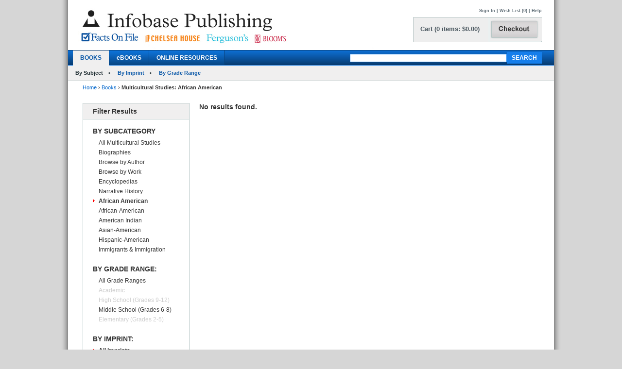

--- FILE ---
content_type: text/html; charset=utf-8
request_url: https://ferguson.infobasepublishing.com/Booklist.aspx?Subject=Multicultural+Studies&SubCat=African+American&Grade=Academic&Imprint=&@Series=&Filter=Subject&Ebooks=0&booktype2=h&booktype=
body_size: 21002
content:


<!DOCTYPE html PUBLIC "-//W3C//DTD XHTML 1.0 Transitional//EN" "http://www.w3.org/TR/xhtml1/DTD/xhtml1-transitional.dtd">


<html xmlns="http://www.w3.org/1999/xhtml">

<head><meta http-equiv="content-type" content="text/html;charset=utf-8" /><title>
	Infobase Publishing - Books - Multicultural Studies: African American
</title><link href="/common/css/main.css" rel="stylesheet" type="text/css" media="all" /><link href="/common/css/styles.css" rel="stylesheet" type="text/css" />
	<script type="text/javascript">
	    var gaJsHost = (("https:" == document.location.protocol) ? "https://ssl." : "http://www.");
	    document.write(unescape("%3Cscript src='" + gaJsHost + "google-analytics.com/ga.js' type='text/javascript'%3E%3C/script%3E"));
        </script>

<!--[if IE]>
	<link href="Common/MasterPages/common/css/IE.css" rel="stylesheet" type="text/css" media="all" />
<![endif]-->
<script type="text/javascript">
<!--
function showmenu(elmnt)
{
document.getElementById(elmnt).style.visibility="visible"
}
function hidemenu(elmnt)
{
document.getElementById(elmnt).style.visibility="hidden"
}
function MM_swapImgRestore() { //v3.0
  var i,x,a=document.MM_sr; for(i=0;a&&i<a.length&&(x=a[i])&&x.oSrc;i++) x.src=x.oSrc;
}
function MM_preloadImages() { //v3.0
  var d=document; if(d.images){ if(!d.MM_p) d.MM_p=new Array();
    var i,j=d.MM_p.length,a=MM_preloadImages.arguments; for(i=0; i<a.length; i++)
    if (a[i].indexOf("#")!=0){ d.MM_p[j]=new Image; d.MM_p[j++].src=a[i];}}
}

function MM_findObj(n, d) { //v4.01
  var p,i,x;  if(!d) d=document; if((p=n.indexOf("?"))>0&&parent.frames.length) {
    d=parent.frames[n.substring(p+1)].document; n=n.substring(0,p);}
  if(!(x=d[n])&&d.all) x=d.all[n]; for (i=0;!x&&i<d.forms.length;i++) x=d.forms[i][n];
  for(i=0;!x&&d.layers&&i<d.layers.length;i++) x=MM_findObj(n,d.layers[i].document);
  if(!x && d.getElementById) x=d.getElementById(n); return x;
}

function MM_swapImage() { //v3.0
  var i,j=0,x,a=MM_swapImage.arguments; document.MM_sr=new Array; for(i=0;i<(a.length-2);i+=3)
   if ((x=MM_findObj(a[i]))!=null){document.MM_sr[j++]=x; if(!x.oSrc) x.oSrc=x.src; x.src=a[i+2];}
}
//-->
</script>

<script type="text/javascript">
function unhide(divID) {
  var item = document.getElementById(divID);
  if (item) {
    item.className=(item.className=='SubnavDiv')?'SubnavDivUnhide':'SubnavDiv';
  }
}
</script>

 <script type="text/javascript" src="/Common/js/common.js"></script>	
</head>

<body>
 <form method="post" action="./Booklist.aspx?Subject=Multicultural+Studies&amp;SubCat=African+American&amp;Grade=Academic&amp;Imprint=&amp;%40Series=&amp;Filter=Subject&amp;Ebooks=0&amp;booktype2=h&amp;booktype=" onkeypress="javascript:return WebForm_FireDefaultButton(event, 'ucHeader_btnSearch')" id="form1">
<div class="aspNetHidden">
<input type="hidden" name="__EVENTTARGET" id="__EVENTTARGET" value="" />
<input type="hidden" name="__EVENTARGUMENT" id="__EVENTARGUMENT" value="" />
<input type="hidden" name="__VIEWSTATE" id="__VIEWSTATE" value="/[base64]/UGFnZT1GQVFkZAIHDw8WAh8BBewBaHR0cHM6Ly93d3cuaW5mb2Jhc2VwdWJsaXNoaW5nLmNvbS9DYXJ0LmFzcHg/[base64]/[base64]/[base64]/[base64]/[base64]/[base64]/[base64]/[base64]/[base64]" />
</div>

<script type="text/javascript">
//<![CDATA[
var theForm = document.forms['form1'];
if (!theForm) {
    theForm = document.form1;
}
function __doPostBack(eventTarget, eventArgument) {
    if (!theForm.onsubmit || (theForm.onsubmit() != false)) {
        theForm.__EVENTTARGET.value = eventTarget;
        theForm.__EVENTARGUMENT.value = eventArgument;
        theForm.submit();
    }
}
//]]>
</script>


<script src="/WebResource.axd?d=SOn67lsUGFr5UTBFIPQKRfUj6g9piDp_1msYhHB6hkwP-r37L_LxXjFhyPvwwZbD0iMOJgmVvO_flxJUq_1H0FGLuvuc_mXCyH8CXzYSLhI1&amp;t=638285921964787378" type="text/javascript"></script>

<div class="aspNetHidden">

	<input type="hidden" name="__VIEWSTATEGENERATOR" id="__VIEWSTATEGENERATOR" value="0074AA57" />
	<input type="hidden" name="__SCROLLPOSITIONX" id="__SCROLLPOSITIONX" value="0" />
	<input type="hidden" name="__SCROLLPOSITIONY" id="__SCROLLPOSITIONY" value="0" />
	<input type="hidden" name="__EVENTVALIDATION" id="__EVENTVALIDATION" value="/wEdAAS2TStACNnB28yYkCtBkF8PNL2SUAO14nVtTs0y/PZzQ77K9nIhwhJPElev1Kz34KfTXPT6cG3YZhN1Px1m0sYMT0QaVNkbDASiH9V4ht89qIdd/2Vt/G+n/raN9Q91+7g=" />
</div>
<div id="superwrapper"  style="background-color:White; width:1000px;  margin: 0 auto;">
 <div id="header"> 

<div class="mainborder">
    <div class="insideborder">
        <div class="row">
            <div class="topLogos">
                <a href="/Default.aspx">
                    <img src="/Common/images/logos.jpg" />
                </a>
            </div>
    
    	    <div class="topRightContainer">
		        <div class="upperNavigation">
			    <p style="text-align: right" class="topLink">
                      
				    <br />
            	    <a id="ucHeader_btnSignIn" href="javascript:__doPostBack(&#39;ctl00$ucHeader$btnSignIn&#39;,&#39;&#39;)">Sign In</a> | <a id="ucHeader_lnkWishList" href="https://www.infobasepublishing.com/WishList.aspx">Wish List (0)</a>    
                    
			         
			        | <a id="ucHeader_hlhelp" href="https://www.infobasepublishing.com/ContactUS.aspx?Page=FAQ">Help</a>
                </p>
		    </div>
  	  	        <div class="checkoutButton">
                    <a id="ucHeader_hlcart" href="https://www.infobasepublishing.com/Cart.aspx?Page=https://ferguson.infobasepublishing.com/Booklist.aspx?Subject=Multicultural+Studies&amp;SubCat=African+American&amp;Grade=Academic&amp;Imprint=&amp;@Series=&amp;Filter=Subject&amp;Ebooks=0&amp;booktype2=h&amp;booktype=">	
  	  			        <img src="/common/images/button_checkout.jpg" width="107" height="50" border="0" />
  	  	            </a>
  	  	        </div>
		        <div class="cartSummary">
			        <p style="text-align: left" class="cartText"> <a id="ucHeader_lnkCart" class="cartText" href="https://www.infobasepublishing.com/Cart.aspx?Page=https://ferguson.infobasepublishing.com/Booklist.aspx?Subject=Multicultural+Studies&amp;SubCat=African+American&amp;Grade=Academic&amp;Imprint=&amp;@Series=&amp;Filter=Subject&amp;Ebooks=0&amp;booktype2=h&amp;booktype=">Cart (0 items: $0.00)</a></p>
		        </div>
            </div>
        </div>
    </div>

    <div class="navWrapper row" id="Navigation">
        <ul class="navLinks">
            <li class="active">
                <a id="ucHeader_hlBooks" href="https://www.infobasepublishing.com/SpecialOffers.aspx?Booktype2=h">BOOKS</a>
                
            </li>

            <li class="">
                <a id="ucHeader_hlEbooks" href="https://www.infobasepublishing.com/eBookLanding.aspx?eBooks=1">eBOOKS</a>
            </li>

            <li class="">
                <a id="ucHeader_hlOnlineProductLanding" href="https://www.infobasepublishing.com/OnlineProductsLanding.aspx">ONLINE RESOURCES</a>
            </li>
        </ul>
        <div class="navSearch">
            <input name="ctl00$ucHeader$txtKeyword" type="text" maxlength="100" id="ucHeader_txtKeyword" class="searchboxBorder" size="39" name="searchText" />
            <input type="submit" name="ctl00$ucHeader$btnSearch" value="SEARCH" onclick="return doSimpleSearch(&#39;ucHeader_txtKeyword&#39;);" id="ucHeader_btnSearch" class="searchButton" />
        </div>
    </div>
        
            <ul class="subMenu">
                        <li>
                            
                            By Subject
                             
                        </li>
                   

                        <li>
                            
                            <a href="../../ImprintLanding.aspx">By Imprint</a>
                            
                        </li>

                        <li>
                            
                            <a href="../../GradeLanding.aspx">By Grade Range</a>
                            
                        </li>
                   </ul>
        
</div></div>

<div id="wrapper">




	
	<div id="bread">
		
<a id="ContentPlaceHolderBreadCrumbTrail_hlhome" href="Default.aspx">Home</a>  <span>&rsaquo;</span> 
<a id="ContentPlaceHolderBreadCrumbTrail_hlBookType" href="SpecialOffers.aspx?Booktype2=h">Books</a>  
<span>&rsaquo;</span> 
<span id="ContentPlaceHolderBreadCrumbTrail_lblBreadCrumb"> <b>Multicultural Studies</b><b>: African American</b></span>

		 
<span id="ContentPlaceHolderPageTitle_lblPageTitle"></span>
 
	</div>
	

	<h1 class="pageHead"><span id="lblHead"></span></h1>

		<div class="leftWrap">
			
<h2><span id="ucLeftNav_lblNavHeader">Filter Results</span></h2>
   <ul>    <li class="selected">               	   </li><ul>    <li class="head"><span id="ucLeftNav_lblBy">BY SUBCATEGORY</span></li>    <span id="ucLeftNav_ucSubjectNav_lblSubjectLinks"><li><a href="/Booklist.aspx?Subject=Multicultural+Studies&SubCat=&Grade=Academic&Imprint=&Series=&Filter=Subject&Ebooks=0&Booktype2=h">All Multicultural Studies</a></li>
<li><a href="/Booklist.aspx?Subject=Multicultural+Studies&SubCat=*Biographies&Grade=Academic&Imprint=&Series=&Filter=Subject&Ebooks=0&Booktype2=h&Booktype=">Biographies</a></li>
<li><a href="/Booklist.aspx?Subject=Multicultural+Studies&SubCat=*Browse+by+Author&Grade=Academic&Imprint=&Series=&Filter=Subject&Ebooks=0&Booktype2=h&Booktype=">Browse by Author</a></li>
<li><a href="/Booklist.aspx?Subject=Multicultural+Studies&SubCat=*Browse+by+Work&Grade=Academic&Imprint=&Series=&Filter=Subject&Ebooks=0&Booktype2=h&Booktype=">Browse by Work</a></li>
<li><a href="/Booklist.aspx?Subject=Multicultural+Studies&SubCat=*Encyclopedias&Grade=Academic&Imprint=&Series=&Filter=Subject&Ebooks=0&Booktype2=h&Booktype=">Encyclopedias</a></li>
<li><a href="/Booklist.aspx?Subject=Multicultural+Studies&SubCat=*Narrative+History&Grade=Academic&Imprint=&Series=&Filter=Subject&Ebooks=0&Booktype2=h&Booktype=">Narrative History</a></li>
<li class = 'selected' ><a href="/Booklist.aspx?Subject=Multicultural+Studies&SubCat=African+American&Grade=Academic&Imprint=&Series=&Filter=Subject&Ebooks=0&Booktype2=h&Booktype=">African American</a></li>
<li><a href="/Booklist.aspx?Subject=Multicultural+Studies&SubCat=African-American&Grade=Academic&Imprint=&Series=&Filter=Subject&Ebooks=0&Booktype2=h&Booktype=">African-American</a></li>
<li><a href="/Booklist.aspx?Subject=Multicultural+Studies&SubCat=American+Indian&Grade=Academic&Imprint=&Series=&Filter=Subject&Ebooks=0&Booktype2=h&Booktype=">American Indian</a></li>
<li><a href="/Booklist.aspx?Subject=Multicultural+Studies&SubCat=Asian-American&Grade=Academic&Imprint=&Series=&Filter=Subject&Ebooks=0&Booktype2=h&Booktype=">Asian-American</a></li>
<li><a href="/Booklist.aspx?Subject=Multicultural+Studies&SubCat=Hispanic-American&Grade=Academic&Imprint=&Series=&Filter=Subject&Ebooks=0&Booktype2=h&Booktype=">Hispanic-American</a></li>
<li><a href="/Booklist.aspx?Subject=Multicultural+Studies&SubCat=Immigrants+%26+Immigration&Grade=Academic&Imprint=&Series=&Filter=Subject&Ebooks=0&Booktype2=h&Booktype=">Immigrants & Immigration</a></li>
</span>
       
    		</ul><div id="ucLeftNav_pnlgrade">
	
<ul>    <li class="head">BY GRADE RANGE:</li>    <span id="ucLeftNav_ucGradeNav_lblGradeLinks"><li><a href="/Booklist.aspx?Subject=Multicultural+Studies&SubCat=African+American&Grade=&Imprint=&Series=&Filter=Subject&Ebooks=0&booktype2=h&booktype=">All Grade Ranges</a></li>
<li class='grey'>Academic</li>
<li class='grey'>High School (Grades 9-12)</li>
<li><a href="/Booklist.aspx?Subject=Multicultural+Studies&SubCat=African+American&Grade=Middle+School+(Grades+6-8)&Imprint=&Series=&Filter=Subject&Ebooks=0&booktype2=h&booktype=">Middle School (Grades 6-8)</a></li>
<li class='grey'>Elementary (Grades 2-5)</li>
</span>
      		</ul>

</div>
<div id="ucLeftNav_pnlimprint">
	
<ul>    <li class="head">BY IMPRINT:</li>    <span id="ucLeftNav_ucImprintNav_lblImprintLinks"><li class = 'selected' ><a href="/Booklist.aspx?Subject=Multicultural+Studies&SubCat=African+American&Grade=Academic&Imprint=&@Series=&Filter=Subject&Ebooks=0&booktype2=h&booktype=">All Imprints</a></li>
<li class='grey'>Bloom's Literary Criticism</li>
<li class='grey'>Chelsea Clubhouse</li>
<li class='grey'>Chelsea House</li>
<li class='grey'>Facts On File</li>
<li class='grey'>Ferguson Publishing</li>
<li class='grey'>Omnigraphics</li>
</span>
     		</ul>

</div>




		</div>
		
		<div class="rightWrap">

			    

<h3><span id="MainContent_ucTitleList_lblError">No results found.</span></h3>

		</div>
	

	
	


	
</div>


<div id="footer">
	
		<div class="sect">
			<ul>
				<li class="head">Help</li>
				<li><a href="../../AboutUs.aspx">About Us</a></li>
				<li><a href="../../ContactUs.aspx?Page=Inquiries">Contact Us</a></li>
				<li><a href="https://infobase.com/careers/"  target="_blank" >Job Openings</a></li>
				<li><a href="#"  onclick="javascript:window.open('/Common/HTML/PrivacyPolicy.html', '','scrollbars=yes,menubar=no,height=800,width=625,resizable=yes,toolbar=no,location=no,status=no top=0, left=0');">Privacy Policy</a></li>
			
			</ul>
		</div>
		
	 <div class="sect">
			<ul>
			<li class="head">Forms</li>
				<li ><a target="_blank" href="Common/PDF/FOF_BookProcessingOrderForm.pdf">Book Processing Form</a></li>
									<li><a target="_blank" href="Common/PDF/InfobaseOrderBlank.pdf">Blank Order Form</a></li>
		
				
								<li><a target="_blank" href="Common/PDF/eBookReg_Infobase.xlsx">eBook Registration Form</a></li>
			</ul>

		</div>
		<div class="sect">
			<ul>
				<li class="head">Address</li>

				<li>Infobase</li>
				<li>8 The Green</li>
				<li>Suite 19225</li>
				<li>Dover, DE 19901</li>
			</ul>
		</div>
		
		<div class="sect">
			<ul>

				<li class="head">Contact Us</li>
				<li>Phone: 1-800-322-8755</li>
				<li>Fax: 1-800-678-3633</li>
				<li><a href="mailto:CustServ@Infobase.com">CustServ@Infobase.com</a></li>
			</ul>
		</div>

		
		<div class="sect">
			<ul>
				<li class="head">Copyright</li>
				<li>&copy; 2026 Infobase<br />All rights reserved.</li>
			</ul>
		</div>

	</div>
	
</div>


<script type="text/javascript">
//<![CDATA[

theForm.oldSubmit = theForm.submit;
theForm.submit = WebForm_SaveScrollPositionSubmit;

theForm.oldOnSubmit = theForm.onsubmit;
theForm.onsubmit = WebForm_SaveScrollPositionOnSubmit;
//]]>
</script>
</form>
	
    <map name="Map" id="Map">

            <area shape="rect" coords="10,12,337,59" href="/Default.aspx" id="ctl00_ucHeader_headerlink" />

</map>

</body>

</html>